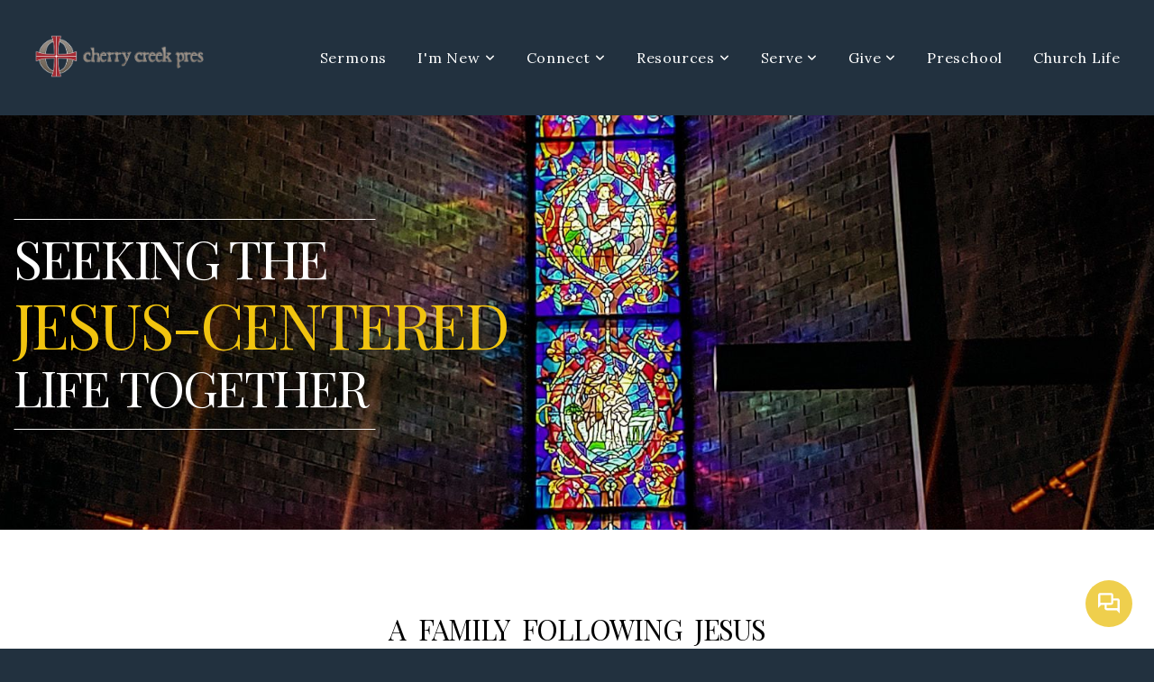

--- FILE ---
content_type: text/html; charset=UTF-8
request_url: https://cherrycreekpres.org/
body_size: 12095
content:
<!DOCTYPE html>
<html class="wf-loading">
	<head>
		<meta http-equiv="Content-Type" content="text/html; charset=utf-8" />
		<meta name="viewport" content="width=device-width, initial-scale=1.0" />
<meta name="provider" content="snappages" />
<meta http-equiv="X-UA-Compatible" content="IE=Edge"/>
    <meta name="keywords" content="" />
    <meta name="description" content="Cherry Creek Presbyterian Church" />
<link rel="shortcut icon" href="https://storage2.snappages.site/BH6M65/assets/favicon.ico">
<link rel="canonical" href="https://cherrycreekpres.org/" />
<title>Cherry Creek Presbyterian Church - Home</title>
    <script defer src="https://ajax.googleapis.com/ajax/libs/jquery/2.1.3/jquery.min.js"></script>
<script>
	var wid=32271, pid=461265, ptype='basic', tid=41109, custom_fonts = "Lora:regular,italic,700,700italic|Play:regular,700|Playfair Display:regular,italic,700,700italic,900,900italic&display=swap";var page_type="page", render_url="https://site.snappages.site";</script>
<link href="https://assets2.snappages.site/global/styles/website.min.css?v=1768428243" type="text/css" rel="stylesheet" /><script defer src="https://assets2.snappages.site/global/assets/js/website.min.js?v=1768428243" type="text/javascript"></script><link class="core-style" href="https://storage2.snappages.site/BH6M65/assets/themes/41109/style1709243974.css" type="text/css" rel="stylesheet" />
<link href="https://site.snappages.site/assets/icons/fontawesome/webfonts/fa-brands-400.woff2" rel="preload" as="font" type="font/woff2" crossorigin="anonymous"/>
<link href="https://site.snappages.site/assets/icons/fontawesome/webfonts/fa-regular-400.woff2" rel="preload" as="font" type="font/woff2" crossorigin="anonymous"/>
<link href="https://site.snappages.site/assets/icons/fontawesome/webfonts/fa-solid-900.woff2" rel="preload" as="font" type="font/woff2" crossorigin="anonymous"/>
<link href="https://site.snappages.site/assets/icons/fontawesome/css/all.min.css" rel="stylesheet"/>
<link href="https://site.snappages.site/assets/icons/fontawesome/css/all.min.css" rel="stylesheet"/>
<noscript><link href="https://site.snappages.site/assets/icons/fontawesome/css/all.min.css" rel="stylesheet" as="style"/></noscript>
<link href="https://site.snappages.site/assets/icons/fontawesome/css/v4-shims.min.css" rel="preload" as="style" onload="this.rel='stylesheet'"/>
<noscript><link href="https://site.snappages.site/assets/icons/fontawesome/css/v4-shims.min.css" rel="stylesheet" as="style"/></noscript>
<link href="https://assets2.snappages.site/global/assets/icons/pixeden/css/pe-icon-7-stroke.min.css" rel="preload" as="style" onload="this.rel='stylesheet'"/>
<noscript><link href="https://assets2.snappages.site/global/assets/icons/pixeden/css/pe-icon-7-stroke.min.css" rel="stylesheet" as="style"/></noscript>
<link href="https://assets2.snappages.site/global/assets/icons/typicons/typicons.min.css" rel="preload" as="style" onload="this.rel='stylesheet'"/>
<noscript><link href="https://assets2.snappages.site/global/assets/icons/typicons/typicons.min.css" rel="preload" as="stylesheet"/></noscript>
<link href="https://use.typekit.net/hqk1yln.css" rel="stylesheet" />

<!-- Global site tag (gtag.js) - Google Analytics -->
<script async src="https://www.googletagmanager.com/gtag/js?id=UA-129594604-1"></script>
<script>
window.dataLayer = window.dataLayer || [];
function gtag(){dataLayer.push(arguments);}
gtag('js', new Date());
gtag('config', 'UA-129594604-1');
</script><!-- Google Tag Manager -->
<script>
(function(w,d,s,l,i){w[l]=w[l]||[];w[l].push({'gtm.start':
new Date().getTime(),event:'gtm.js'});var f=d.getElementsByTagName(s)[0],
j=d.createElement(s),dl=l!='dataLayer'?'&l='+l:'';j.async=true;j.src=
'https://www.googletagmanager.com/gtm.js?id='+i+dl;f.parentNode.insertBefore(j,f);
})(window,document,'script','dataLayer','GTM-59LTTVN');
</script><!-- End Google Tag Manager -->
<!-- Matomo -->
<script>
var _paq = window._paq = window._paq || [];
/* tracker methods like "setCustomDimension" should be called before "trackPageView" */
_paq.push(['trackPageView']);
_paq.push(['enableLinkTracking']);
(function() {
var u="https://cherrycreekpres.matomo.cloud/";
_paq.push(['setTrackerUrl', u+'matomo.php']);
_paq.push(['setSiteId', '1']);
var d=document, g=d.createElement('script'), s=d.getElementsByTagName('script')[0];
g.async=true; g.src='https://cdn.matomo.cloud/cherrycreekpres.matomo.cloud/matomo.js'; s.parentNode.insertBefore(g,s);
})();
</script><!-- End Matomo Code -->
<svg xmlns="https://www.w3.org/2000/svg" style="display:none;">
    <symbol id="sp-icon-amazon" viewBox="0 0 50 50">
        <g fill-rule="nonzero">
          <path id="Shape" d="M0.0909090909,38.8 C0.242409091,38.53335 0.484818182,38.51665 0.818181818,38.75 C8.39390909,43.58335 16.6363636,46 25.5454545,46 C31.4848182,46 37.3484545,44.78335 43.1363636,42.35 C43.2878636,42.28335 43.5075455,42.18335 43.7954545,42.05 C44.0833182,41.91665 44.2878636,41.81665 44.4090909,41.75 C44.8636364,41.55 45.2196818,41.65 45.4772727,42.05 C45.7348182,42.45 45.6515,42.81665 45.2272727,43.15 C44.6818182,43.58335 43.9848182,44.08335 43.1363636,44.65 C40.5302727,46.35 37.6211818,47.66665 34.4090909,48.6 C31.1969545,49.53335 28.0605909,50 25,50 C20.2727273,50 15.803,49.09165 11.5909091,47.275 C7.37877273,45.45835 3.60604545,42.9 0.272727273,39.6 C0.0909090909,39.43335 0,39.26665 0,39.1 C0,39 0.0302727273,38.9 0.0909090909,38.8 Z M13.7727273,24.55 C13.7727273,22.25 14.2878636,20.28335 15.3181818,18.65 C16.3484545,17.01665 17.7575455,15.78335 19.5454545,14.95 C21.1818182,14.18335 23.1969545,13.63335 25.5909091,13.3 C26.4090909,13.2 27.7424091,13.06665 29.5909091,12.9 L29.5909091,12.05 C29.5909091,9.91665 29.3787727,8.48335 28.9545455,7.75 C28.3181818,6.75 27.3181818,6.25 25.9545455,6.25 L25.5909091,6.25 C24.5909091,6.35 23.7272727,6.7 23,7.3 C22.2727273,7.9 21.803,8.73335 21.5909091,9.8 C21.4696818,10.46665 21.1666364,10.85 20.6818182,10.95 L15.4545455,10.25 C14.9393636,10.11665 14.6818182,9.81665 14.6818182,9.35 C14.6818182,9.25 14.6969545,9.13335 14.7272727,9 C15.2424091,6.03335 16.5075455,3.83335 18.5227273,2.4 C20.5378636,0.96665 22.8939091,0.16665 25.5909091,0 L26.7272727,0 C30.1818182,0 32.8787727,0.98335 34.8181818,2.95 C35.1223778,3.2848521 35.4034595,3.64418094 35.6590909,4.025 C35.9166364,4.40835 36.1211818,4.75 36.2727273,5.05 C36.4242273,5.35 36.5605909,5.78335 36.6818182,6.35 C36.803,6.91665 36.8939091,7.30835 36.9545455,7.525 C37.0151364,7.74165 37.0605909,8.20835 37.0909091,8.925 C37.1211818,9.64165 37.1363636,10.06665 37.1363636,10.2 L37.1363636,22.3 C37.1363636,23.16665 37.25,23.95835 37.4772727,24.675 C37.7045455,25.39165 37.9242273,25.90835 38.1363636,26.225 C38.3484545,26.54165 38.6969545,27.05 39.1818182,27.75 C39.3636364,28.05 39.4545455,28.31665 39.4545455,28.55 C39.4545455,28.81665 39.3333182,29.05 39.0909091,29.25 C36.5757273,31.65 35.2120909,32.95 35,33.15 C34.6363636,33.45 34.1969545,33.48335 33.6818182,33.25 C33.2575455,32.85 32.8863636,32.46665 32.5681818,32.1 C32.25,31.73335 32.0227273,31.46665 31.8863636,31.3 C31.75,31.13335 31.5302727,30.80835 31.2272727,30.325 C30.9242273,29.84165 30.7120909,29.51665 30.5909091,29.35 C28.8939091,31.38335 27.2272727,32.65 25.5909091,33.15 C24.5605909,33.48335 23.2878636,33.65 21.7727273,33.65 C19.4393636,33.65 17.5227273,32.85835 16.0227273,31.275 C14.5227273,29.69165 13.7727273,27.45 13.7727273,24.55 Z M21.5909091,23.55 C21.5909091,24.85 21.8863636,25.89165 22.4772727,26.675 C23.0681818,27.45835 23.8636364,27.85 24.8636364,27.85 C24.9545455,27.85 25.0833182,27.83335 25.25,27.8 C25.4166364,27.76665 25.5302727,27.75 25.5909091,27.75 C26.8636364,27.38335 27.8484545,26.48335 28.5454545,25.05 C28.8787727,24.41665 29.1287727,23.725 29.2954545,22.975 C29.4620909,22.225 29.553,21.61665 29.5681818,21.15 C29.5833182,20.68335 29.5909091,19.91665 29.5909091,18.85 L29.5909091,17.6 C27.8333182,17.6 26.5,17.73335 25.5909091,18 C22.9242273,18.83335 21.5909091,20.68335 21.5909091,23.55 Z M40.6818182,39.65 C40.7424091,39.51665 40.8333182,39.38335 40.9545455,39.25 C41.7120909,38.68335 42.4393636,38.3 43.1363636,38.1 C44.2878636,37.76665 45.4090909,37.58335 46.5,37.55 C46.803,37.51665 47.0909091,37.53335 47.3636364,37.6 C48.7272727,37.73335 49.5454545,37.98335 49.8181818,38.35 C49.9393636,38.55 50,38.85 50,39.25 L50,39.6 C50,40.76665 49.7120909,42.14165 49.1363636,43.725 C48.5605909,45.30835 47.7575455,46.58335 46.7272727,47.55 C46.5757273,47.68335 46.4393636,47.75 46.3181818,47.75 C46.2575455,47.75 46.1969545,47.73335 46.1363636,47.7 C45.9545455,47.6 45.9090909,47.41665 46,47.15 C47.1211818,44.25 47.6818182,42.23335 47.6818182,41.1 C47.6818182,40.73335 47.6211818,40.46665 47.5,40.3 C47.1969545,39.9 46.3484545,39.7 44.9545455,39.7 C44.4393636,39.7 43.8333182,39.73335 43.1363636,39.8 C42.3787727,39.9 41.6818182,40 41.0454545,40.1 C40.8636364,40.1 40.7424091,40.06665 40.6818182,40 C40.6211818,39.93335 40.6060455,39.86665 40.6363636,39.8 C40.6363636,39.76665 40.6515,39.71665 40.6818182,39.65 Z"/>
        </g>
    </symbol>
    <symbol id="sp-icon-roku" viewBox="0 0 50 50">
        <g>
          <path id="Combined-Shape" d="M8,0 L42,0 C46.418278,-8.11624501e-16 50,3.581722 50,8 L50,42 C50,46.418278 46.418278,50 42,50 L8,50 C3.581722,50 5.41083001e-16,46.418278 0,42 L0,8 C-5.41083001e-16,3.581722 3.581722,8.11624501e-16 8,0 Z M9.94591393,22.6758056 C9.94591393,23.9554559 8.93797503,25.0040346 7.705466,25.0040346 L6.5944023,25.0040346 L6.5944023,20.3268077 L7.705466,20.3268077 C8.93797503,20.3268077 9.94591393,21.3746529 9.94591393,22.6758056 Z M15,32 L11.1980679,26.5137477 C12.6117075,25.6540149 13.5405811,24.2489259 13.5405811,22.6758056 C13.5405811,20.0964239 11.1176341,18 8.14917631,18 L3,18 L3,31.9899135 L6.5944023,31.9899135 L6.5944023,27.3332264 L7.6834372,27.3332264 L10.9214498,32 L15,32 Z M19.4209982,23.6089545 C20.3760082,23.6089545 21.1686305,24.9005713 21.1686305,26.4995139 C21.1686305,28.098368 20.3760082,29.3917084 19.4209982,29.3917084 C18.4876486,29.3917084 17.6937241,28.0984122 17.6937241,26.4995139 C17.6937241,24.9006155 18.4876486,23.6089545 19.4209982,23.6089545 Z M24.8610089,26.4995139 C24.8610089,23.4472925 22.4211995,21 19.4209982,21 C16.4217953,21 14,23.4472925 14,26.4995139 C14,29.5540333 16.4217953,32 19.4209982,32 C22.4211995,32 24.8610089,29.5540333 24.8610089,26.4995139 Z M33.154894,21.2236663 L29.0835675,25.3681007 L29.0835675,21.2099662 L25.549974,21.2099662 L25.549974,31.7778363 L29.0835675,31.7778363 L29.0835675,27.4910969 L33.3340371,31.7778363 L37.7816639,31.7778363 L32.3803293,26.2779246 L36.8541742,21.7246949 L36.8541742,27.9961029 C36.8541742,30.0783079 38.0840844,31.9999116 41.1813884,31.9999116 C42.6517766,31.9999116 44.001101,31.1508546 44.6569026,30.3826285 L46.24575,31.7777921 L47,31.7777921 L47,21.2236663 L43.4663631,21.2236663 L43.4663631,28.056914 C43.0684459,28.7640196 42.5140009,29.2086122 41.657092,29.2086122 C40.7876817,29.2086122 40.3887661,28.6838515 40.3887661,27.0054037 L40.3887661,21.2236663 L33.154894,21.2236663 Z"/>
        </g>
    </symbol>
    <symbol id="sp-icon-google-play" viewBox="0 0 50 50">
	    <g fill-rule="nonzero">
	      <path id="top" d="M7.60285132,19.9078411 C12.5081466,14.9434827 20.3874745,6.92617108 24.6425662,2.55295316 L27.0855397,0.0509164969 L30.6904277,3.63645621 C32.6802444,5.62627291 34.2953157,7.30040733 34.2953157,7.35947047 C34.2953157,7.55651731 3.60386965,24.6751527 3.2296334,24.6751527 C3.01272912,24.6751527 4.70723014,22.8431772 7.60285132,19.9078411 Z" transform="matrix(1 0 0 -1 0 24.726)"/>
	            <path id="Shape" d="M0.767311609,49.8798639 C0.5901222,49.6828171 0.353869654,49.2693751 0.235234216,48.9735503 C0.0773930754,48.5794566 0.0183299389,41.3498232 0.0183299389,25.6690696 C0.0183299389,0.749517674 -0.0407331976,2.04992501 1.20010183,1.16295963 L1.83044807,0.709802806 L13.9256619,12.8050167 L26.0213849,24.9012488 L22.9088595,28.05298 C21.1950102,29.7866867 15.5804481,35.4796602 10.4394094,40.7194769 C1.61405295,49.6833262 1.06262729,50.2148945 0.767311609,49.8798639 Z" transform="matrix(1 0 0 -1 0 50.66)"/>
	            <path id="Shape" d="M32.1283096,28.868403 L28.287169,25.0272624 L31.5376782,21.7375476 C33.3304481,19.9249203 34.8864562,18.408627 34.9852342,18.3689121 C35.2214868,18.309849 45.0320774,23.6876494 45.5442974,24.1601545 C45.7413442,24.3373439 45.9974542,24.7711525 46.1155804,25.1453887 C46.450611,26.1499712 45.938391,27.0364274 44.5595723,27.8638205 C43.5748473,28.454961 37.3691446,31.9417227 36.3447047,32.4732909 C35.9893075,32.6703378 35.5560081,32.2961015 32.1283096,28.868403 Z" transform="matrix(1 0 0 -1 0 50.884)"/>
	            <path id="bottom" d="M16.1323829,37.9725051 C10.0850305,31.9643585 5.19959267,27.0392057 5.27851324,27.0392057 C5.33757637,27.0392057 5.84979633,27.2953157 6.401222,27.6104888 C7.48472505,28.2016293 28.8783096,39.9419552 31.3406314,41.2815682 C33.9210794,42.660387 34.0198574,42.1680244 30.4541752,45.7535642 C28.7204684,47.4872709 27.2627291,48.9052953 27.203666,48.9052953 C27.1446029,48.885947 22.160387,43.9806517 16.1323829,37.9725051 Z" transform="matrix(1 0 0 -1 0 75.945)"/>
	    </g>
    </symbol>
    <symbol id="sp-icon-apple" viewBox="0 0 50 50">
	    <g fill-rule="nonzero">
	      <path id="Shape" d="M33.9574406,26.5634279 C34.0276124,34.1300976 40.5866722,36.6480651 40.6593407,36.6801167 C40.6038808,36.8576056 39.6113106,40.2683744 37.2037125,43.7914576 C35.1223643,46.8374278 32.9623738,49.8720595 29.5596196,49.9349127 C26.2160702,49.9966052 25.1409344,47.9496797 21.3183084,47.9496797 C17.4968415,47.9496797 16.3023155,49.8721487 13.1372718,49.9966945 C9.85274871,50.1212403 7.35152871,46.7030612 5.25306112,43.668251 C0.964911488,37.4606036 -2.31212183,26.1269374 2.08810657,18.476523 C4.27404374,14.6772963 8.18048359,12.2714647 12.420574,12.2097721 C15.6458924,12.1481688 18.6901193,14.3824933 20.6618852,14.3824933 C22.6324029,14.3824933 26.3318047,11.6955185 30.2209468,12.0901367 C31.8490759,12.1579896 36.4193394,12.748667 39.353895,17.0498265 C39.1174329,17.1966031 33.9007325,20.2374843 33.9574406,26.5634279 M27.6736291,7.98325071 C29.4174035,5.86972218 30.5910653,2.92749548 30.2708784,0 C27.7573538,0.101154388 24.7179418,1.67712725 22.9150518,3.78949514 C21.2993165,5.66009243 19.8842887,8.65410161 20.2660876,11.5236543 C23.0677001,11.7406943 25.9297656,10.0981184 27.6736291,7.98325071"/>
	    </g>
    </symbol>
    <symbol id="sp-icon-windows" viewBox="0 0 50 50">
	    <g fill-rule="nonzero">
	      <path id="Shape" d="M0,7.0733463 L20.3540856,4.30155642 L20.3628405,23.9346304 L0.0184824903,24.0503891 L0,7.07354086 L0,7.0733463 Z M20.344358,26.1964981 L20.3599222,45.8466926 L0.0157587549,43.0496109 L0.0145914397,26.064786 L20.3441634,26.1964981 L20.344358,26.1964981 Z M22.8116732,3.93871595 L49.7992218,0 L49.7992218,23.6848249 L22.8116732,23.8988327 L22.8116732,3.93891051 L22.8116732,3.93871595 Z M49.8054475,26.381323 L49.7990272,49.9593385 L22.8114786,46.1503891 L22.7737354,26.3371595 L49.8054475,26.381323 Z"/>
	    </g>
    </symbol>
</svg>

	</head>
	<body>
		<div id="sp-wrapper">
			<header id="sp-header">
				<div id="sp-bar"><div id="sp-bar-text"><span></span></div><div id="sp-bar-social" class="sp-social-holder" data-style="icons" data-shape="circle"><a class="facebook" href="" target="_blank" data-type="facebook"><i class="fa fa-fw fa-facebook"></i></a><a class="twitter" href="" target="_blank" data-type="twitter"><i class="fa fa-fw fa-twitter"></i></a><a class="pinterest" href="" target="_blank" data-type="pinterest"><i class="fa fa-fw fa-pinterest"></i></a><a class="instagram" href="" target="_blank" data-type="instagram"><i class="fa fa-fw fa-instagram"></i></a></div></div>
				<div id="sp-logo"><a href="/" target="_self"><img src="https://storage2.snappages.site/BH6M65/assets/images/7469973_1527x496_500.png" width="200px"/></a></div>
				<div id="sp-nav"><nav id="sp-nav-links"><ul><li style="z-index:1251" id="nav_home" class="selected" data-type="basic"><a href="/" target="_self"><span></span>Home</a></li><li style="z-index:1249;" id="nav_sermons" data-type="basic"><a href="/sermons" target="_self"><span></span>Sermons</a></li><li style="z-index:1248;" id="nav_im-new" data-type="folder"><a href="/im-new" target="_self"><span></span>I'm New&nbsp;<i class="fa fa-angle-down" style="font-size:12px;vertical-align:10%;"></i></a><ul class="sp-second-nav"><li id="nav_visit"><a href="/visit" target="_self"><span></span>Plan A Visit</a></li><li id="nav_beliefs"><a href="/beliefs" target="_self"><span></span>Mission and Beliefs</a></li><li id="nav_staff"><a href="/staff" target="_self"><span></span>Meet the Staff</a></li><li id="nav_connectcard"><a href="/connectcard" target="_self"><span></span>Connect Card</a></li><li id="nav_contact"><a href="/contact" target="_self"><span></span>Contact</a></li></ul></li><li style="z-index:1247;" id="nav_connect" data-type="folder"><a href="/connect" target="_self"><span></span>Connect&nbsp;<i class="fa fa-angle-down" style="font-size:12px;vertical-align:10%;"></i></a><ul class="sp-second-nav"><li id="nav_adults"><a href="/adults" target="_self"><span></span>Adults</a></li><li id="nav_esl"><a href="/esl" target="_self"><span></span>International (ESL) Ministry</a></li><li id="nav_kids"><a href="/kids" target="_self"><span></span>Kids</a></li><li id="nav_momco"><a href="/momco" target="_self"><span></span>MomCo</a></li><li id="nav_pacesetters"><a href="/pacesetters" target="_self"><span></span>Pacesetters (Age 55+)</a></li><li id="nav_small-group-life"><a href="/small-group-life" target="_self"><span></span>Small Group Life</a></li><li id="nav_students"><a href="/students" target="_self"><span></span>Students</a></li><li id="nav_worship"><a href="/worship" target="_self"><span></span>Worship, Music, &amp; Arts</a></li><li id="nav_young-adults"><a href="/young-adults" target="_self"><span></span>Young Adults</a></li><li id="nav_membership"><a href="/membership" target="_self"><span></span>Membership and More</a></li></ul></li><li style="z-index:1246;" id="nav_resources" data-type="folder"><a href="/resources" target="_self"><span></span>Resources&nbsp;<i class="fa fa-angle-down" style="font-size:12px;vertical-align:10%;"></i></a><ul class="sp-second-nav"><li id="nav_care"><a href="/care" target="_self"><span></span>Care</a></li><li id="nav_funerals"><a href="/funerals" target="_self"><span></span>Memorials &amp; Funerals</a></li><li id="nav_prayer"><a href="/prayer" target="_self"><span></span>Prayer</a></li><li id="nav_sermondevo"><a href="/sermondevo" target="_self"><span></span>Sermon Devo</a></li><li id="nav_Digital Directory"><a href="https://cherrycreekpres.elexiochms.com/" target="_blank"><span></span>Digital Directory</a></li><li id="nav_library"><a href="/library" target="_self"><span></span>Library</a></li></ul></li><li style="z-index:1245;" id="nav_serve" data-type="folder"><a href="/serve" target="_self"><span></span>Serve&nbsp;<i class="fa fa-angle-down" style="font-size:12px;vertical-align:10%;"></i></a><ul class="sp-second-nav"><li id="nav_localoutreach"><a href="/localoutreach" target="_self"><span></span>Local Outreach</a></li><li id="nav_worldoutreach"><a href="/worldoutreach" target="_self"><span></span>World Outreach</a></li><li id="nav_volunteer"><a href="/volunteer" target="_self"><span></span>Volunteer</a></li></ul></li><li style="z-index:1244;" id="nav_give-now" data-type="folder"><a href="/give-now" target="_self"><span></span>Give&nbsp;<i class="fa fa-angle-down" style="font-size:12px;vertical-align:10%;"></i></a><ul class="sp-second-nav"><li id="nav_give"><a href="/give" target="_self"><span></span>Give Online</a></li><li id="nav_foundation"><a href="/foundation" target="_self"><span></span>Laying A Firm Foundation</a></li></ul></li><li style="z-index:1243;" id="nav_preschool" data-type="basic"><a href="/preschool" target="_self"><span></span>Preschool</a></li><li style="z-index:1242;" id="nav_life" data-type="basic"><a href="/life" target="_self"><span></span>Church Life</a></li></ul></nav></div><div id="sp-nav-button"></div>
			</header>
			<main id="sp-content">
				<section class="sp-section sp-scheme-1" data-index="" data-scheme="1"><div class="sp-section-slide" data-background="%7B%22type%22%3A%22image%22%2C%22src%22%3A%22https%3A%5C%2F%5C%2Fstorage2.snappages.site%5C%2FBH6M65%5C%2Fassets%5C%2Fimages%5C%2F7264781_1639x2048_2500.jpg%22%2C%22size%22%3A%22cover%22%2C%22position%22%3A%2250%25+50%25%22%2C%22repeat%22%3A%22no-repeat%22%2C%22attachment%22%3A%22scroll%22%7D"  data-label="Main" ><div class="sp-section-content"  style="padding-top:100px;padding-bottom:100px;padding-left:0px;padding-right:0px;"><div class="sp-grid sp-col sp-col-24"><div class="sp-block sp-divider-block " data-type="divider" data-id="8989a92f-ca4e-4253-b8d0-f992ce79086d" style="text-align:left;padding-top:0px;padding-bottom:0px;"><div class="sp-block-content"  style="max-width:400px;"><div class="sp-divider-holder"></div></div></div><div class="sp-block sp-heading-block " data-type="heading" data-id="bf865e1e-e392-4189-a825-1d264ad76d82" style="text-align:left;padding-top:0px;padding-bottom:0px;"><div class="sp-block-content"  style=""><span class='h2'  data-size="5.9em"><h2  style='font-size:5.9em;'>Seeking the</h2></span></div></div><div class="sp-block sp-heading-block " data-type="heading" data-id="de7e9568-8e7c-4eb3-9e15-24f06bd74ccc" style="text-align:left;"><div class="sp-block-content"  style=""><span class='h2'  data-color="@color4" data-size="7em"><h2  style='font-size:7em;color:@color4;'>Jesus-Centered</h2></span></div></div><div class="sp-block sp-heading-block " data-type="heading" data-id="ec34fd8d-5c7a-4f48-b16b-3e8513174668" style="text-align:left;padding-top:0px;padding-bottom:0px;"><div class="sp-block-content"  style=""><span class='h2'  data-size="5.5em"><h2  style='font-size:5.5em;'>Life Together</h2></span></div></div><div class="sp-block sp-divider-block " data-type="divider" data-id="03dacdd8-d5ad-4bde-a11b-7b0df95cedf3" style="text-align:left;padding-top:0px;padding-bottom:0px;"><div class="sp-block-content"  style="max-width:400px;"><div class="sp-divider-holder"></div></div></div></div></div></div></section><section class="sp-section sp-scheme-0" data-index="" data-scheme="0"><div class="sp-section-slide"  data-label="Main" ><div class="sp-section-content" ><div class="sp-grid sp-col sp-col-24"><div class="sp-block sp-heading-block " data-type="heading" data-id="d600a21b-7265-4d9a-8da6-e2f6096b6b2a" style="text-align:center;"><div class="sp-block-content"  style=""><span class='h2'  data-size="3.1em"><h2  style='font-size:3.1em;'>A&nbsp; family&nbsp; following&nbsp; Jesus</h2></span></div></div><div class="sp-block sp-divider-block " data-type="divider" data-id="afc15bb9-afee-4d82-95eb-5deeb62672fd" style="text-align:center;"><div class="sp-block-content"  style="max-width:230px;"><div class="sp-divider-holder"></div></div></div><div class="sp-block sp-text-block " data-type="text" data-id="300113ec-a70d-439c-b793-84bb36f5416b" style="text-align:center;"><div class="sp-block-content"  style="max-width:500px;">Come for a place to worship, stay because you found a family.<br>At Cherry Creek Presbyterian we embrace a model of living liturgy that emphasizes celebration and community &ndash; while we worship in a High-Church setting, we value friendly, casual community. When you make your home at Cherry Creek Pres, you and your family will find life-long friends and a loving, supportive community.&nbsp;</div></div></div></div></div></section><section class="sp-section sp-scheme-1" data-index="" data-scheme="1"><div class="sp-section-slide" data-background="%7B%22type%22%3A%22image%22%2C%22src%22%3A%22https%3A%5C%2F%5C%2Fassets2.snappages.site%5C%2Fglobal%5C%2Fassets%5C%2Ftheme%5C%2Fproclaim%5C%2Fhero_02.jpg%22%2C%22size%22%3A%22cover%22%2C%22position%22%3A%220%25+0%25%22%2C%22repeat%22%3A%22repeat%22%2C%22attachment%22%3A%22parallax%22%2C%22tint%22%3A%22%40color1.5%22%7D" data-tint="@color1.5"  data-label="Main" ><div class="sp-section-content" ><div class="sp-grid sp-col sp-col-24"><div class="sp-block sp-heading-block " data-type="heading" data-id="6aef3bcd-6064-4cd6-af71-c17272c705d5" style="text-align:center;"><div class="sp-block-content"  style=""><span class='h1' ><h1 >Service Times</h1></span></div></div><div class="sp-block sp-divider-block " data-type="divider" data-id="33369e68-b0f3-4b3d-b89c-45c8c239f151" style="text-align:center;"><div class="sp-block-content"  style="max-width:100px;"><div class="sp-divider-holder"></div></div></div><div class="sp-row"><div class="sp-col sp-col-1"><div class="sp-block sp-spacer-block " data-type="spacer" data-id="1fbb5b80-de94-4824-841e-56bbc08bf0e5" style=""><div class="sp-block-content"  style=""><div class="spacer-holder" data-height="30" style="height:30px;"></div></div></div></div><div class="sp-col sp-col-6"><div class="sp-block sp-heading-block " data-type="heading" data-id="a3b73fda-0622-443e-9c47-cc77d30bb34a" style="text-align:center;"><div class="sp-block-content"  style=""><span class='h2'  data-color="@color4"><h2  style='color:@color4;'>Word &amp; Table&nbsp;</h2></span></div></div><div class="sp-block sp-heading-block " data-type="heading" data-id="2dd37e72-1858-45bc-ba17-a7a3ed3a8387" style="text-align:center;"><div class="sp-block-content"  style=""><span class='h3'  data-color="#ffffff"><h3  style='color:#ffffff;'>1st &amp; 3rd Saturdays | 5pm</h3></span></div></div></div><div class="sp-col sp-col-10"><div class="sp-block sp-heading-block " data-type="heading" data-id="cf1f13ec-3917-4910-ae56-e6c29c166b7e" style="text-align:center;"><div class="sp-block-content"  style=""><span class='h2'  data-color="@color4"><h2  style='color:@color4;'>Traditional&nbsp;</h2></span></div></div><div class="sp-block sp-heading-block " data-type="heading" data-id="c0b83a25-128b-473c-8210-b030532e96b4" style="text-align:center;"><div class="sp-block-content"  style=""><span class='h3'  data-color="#ffffff"><h3  style='color:#ffffff;'>Sundays | 8:45am</h3></span></div></div></div><div class="sp-col sp-col-6"><div class="sp-block sp-heading-block " data-type="heading" data-id="bf2d5523-9d6e-47ef-8a23-b717fc612d38" style="text-align:center;"><div class="sp-block-content"  style=""><span class='h2'  data-color="@color4"><h2  style='color:@color4;'>Convergent&nbsp;</h2></span></div></div><div class="sp-block sp-heading-block " data-type="heading" data-id="15be568b-91bb-4141-8505-3c70811d8950" style="text-align:center;"><div class="sp-block-content"  style=""><span class='h3'  data-color="#ffffff"><h3  style='color:#ffffff;'>Sundays | 10:30am</h3></span></div></div></div><div class="sp-col sp-col-1"><div class="sp-block sp-spacer-block " data-type="spacer" data-id="99a05446-fc3d-406e-9e85-33cfd009558d" style=""><div class="sp-block-content"  style=""><div class="spacer-holder" data-height="30" style="height:30px;"></div></div></div><div class="sp-block sp-spacer-block " data-type="spacer" data-id="2276a5c3-c9ed-4ef9-bb74-1e620e2443e7" style=""><div class="sp-block-content"  style=""><div class="spacer-holder" data-height="30" style="height:30px;"></div></div></div></div></div><div class="sp-block sp-spacer-block " data-type="spacer" data-id="dda6e4d7-2f4e-49f2-bd82-0df1b2680c60" style=""><div class="sp-block-content"  style=""><div class="spacer-holder" data-height="30" style="height:30px;"></div></div></div><div class="sp-row"><div class="sp-col sp-col-7"><div class="sp-block sp-spacer-block " data-type="spacer" data-id="bf601519-cf29-486f-ab84-54e3d815817e" style=""><div class="sp-block-content"  style=""><div class="spacer-holder" data-height="30" style="height:30px;"></div></div></div></div><div class="sp-col sp-col-10"><div class="sp-block sp-button-block  sp-scheme-1" data-type="button" data-id="bb9c7521-22f6-4182-9228-4f5191c06c53" style="text-align:center;padding-top:5px;padding-bottom:5px;"><div class="sp-block-content"  style=""><span class="text-reset"><a class="sp-button fill" href="/visit" target="_self"  data-label="PLAN A VISIT" data-padding="10" data-color="@color4" data-text-color="@color1" style="padding:10px;background-color:@color4 !important;color:@color1 !important;">PLAN A VISIT</a></span></div></div></div><div class="sp-col sp-col-7"><div class="sp-block sp-spacer-block " data-type="spacer" data-id="dab2d182-8cd7-49da-b67a-240be4cb9be0" style=""><div class="sp-block-content"  style=""><div class="spacer-holder" data-height="30" style="height:30px;"></div></div></div></div></div></div></div></div></section><section class="sp-section sp-scheme-3" data-index="" data-scheme="3"><div class="sp-section-slide" data-order="5f599dd1-6753-41d8-85c4-0e9680477244,49a4cfb7-721d-4acb-a012-b3e2feadbc2b,cf8bf3dc-2fad-4119-a948-5d3ae728443f,823b5f02-fa33-45df-b7e7-178921771001,8b0e5fd9-c7ef-415e-bb73-a5351a749235,3969f1d9-2be1-4066-ad7f-25804b7ab3b5,4f442e1e-a39d-4685-bd02-3ed0b8420b07,bd167218-c0b4-42e2-9fd9-02ee3447d26f,33799fd0-535c-4d1a-9d88-99caaf1a98ea"  data-label="Main" ><div class="sp-section-content" ><div class="sp-grid sp-col sp-col-24"><div class="sp-row"><div class="sp-col sp-col-12"><div class="sp-block sp-heading-block " data-type="heading" data-id="5f599dd1-6753-41d8-85c4-0e9680477244" style="text-align:center;"><div class="sp-block-content"  style=""><span class='h2' ><h2 >Worship live</h2></span></div></div><div class="sp-block sp-heading-block " data-type="heading" data-id="49a4cfb7-721d-4acb-a012-b3e2feadbc2b" style="text-align:center;"><div class="sp-block-content"  style=""><span class='h3'  data-size="1.5em"><h3  style='font-size:1.5em;'>We stream our services LIVE, so you can worship anywhere!</h3></span></div></div><div class="sp-block sp-divider-block " data-type="divider" data-id="cf8bf3dc-2fad-4119-a948-5d3ae728443f" style="text-align:center;"><div class="sp-block-content"  style="max-width:100px;"><div class="sp-divider-holder"></div></div></div><div class="sp-block sp-text-block " data-type="text" data-id="3969f1d9-2be1-4066-ad7f-25804b7ab3b5" style="text-align:left;"><div class="sp-block-content"  style="">We enjoy diving into the Word of God together at Cherry Creek. Pastor Brad and our team of pastors and elders teach through books of the Bible as well as over topics that our church family needs to hear. Whatever the Scripture, Jesus is always proclaimed. Give a listen to our latest or see what other sermons interest you.</div></div><div class="sp-row"><div class="sp-col sp-col-4"><div class="sp-block sp-button-block " data-type="button" data-id="4f442e1e-a39d-4685-bd02-3ed0b8420b07" style="text-align:center;"><div class="sp-block-content"  style=""><span class="text-reset"><a class="sp-button" href="/sermons" target="_self"  data-label="Past Sermons" style="">Past Sermons</a></span></div></div></div><div class="sp-col sp-col-4"><div class="sp-block sp-button-block " data-type="button" data-id="bd167218-c0b4-42e2-9fd9-02ee3447d26f" style="text-align:center;"><div class="sp-block-content"  style=""><span class="text-reset"><a class="sp-button" href="/sermondevo" target="_blank"  data-label="Sermon Devotionals" style="">Sermon Devotionals</a></span></div></div></div><div class="sp-col sp-col-4"><div class="sp-block sp-button-block " data-type="button" data-id="33799fd0-535c-4d1a-9d88-99caaf1a98ea" style="text-align:center;"><div class="sp-block-content"  style=""><span class="text-reset"><a class="sp-button" href="https://storage2.snappages.site/BH6M65/assets/files/01-18-OoWo-combined.pdf" target="_blank"  data-label="Orders of Worship" style="">Orders of Worship</a></span></div></div></div></div></div><div class="sp-col sp-col-11"><div class="sp-block sp-subsplash_media-block " data-type="subsplash_media" data-id="8b0e5fd9-c7ef-415e-bb73-a5351a749235" style=""><div class="sp-block-content"  style=""><div class="sp-subsplash-holder"  data-source="live" data-title="Upcoming Live"><div class="sap-embed-player"><iframe src="https://subsplash.com/u/-BH6M65/media/embed/d/*next-live" frameborder="0" allow="clipboard-read; clipboard-write" webkitallowfullscreen mozallowfullscreen allowfullscreen></iframe></div><style type="text/css">div.sap-embed-player{position:relative;width:100%;height:0;padding-top:56.25%;}div.sap-embed-player>iframe{position:absolute;top:0;left:0;width:100%;height:100%;}</style></div></div></div></div><div class="sp-col sp-col-1"><div class="sp-block sp-subsplash_media-block  sp-hide-desktop sp-hide-mobile" data-type="subsplash_media" data-id="823b5f02-fa33-45df-b7e7-178921771001" style=""><div class="sp-block-content"  style=""><div class="sp-subsplash-holder"  data-source="live" data-title="Upcoming Live"><div class="sap-embed-player"><iframe src="https://subsplash.com/u/-BH6M65/media/embed/d/*next-live" frameborder="0" allow="clipboard-read; clipboard-write" webkitallowfullscreen mozallowfullscreen allowfullscreen></iframe></div><style type="text/css">div.sap-embed-player{position:relative;width:100%;height:0;padding-top:56.25%;}div.sap-embed-player>iframe{position:absolute;top:0;left:0;width:100%;height:100%;}</style></div></div></div></div></div></div></div></div></section><section class="sp-section sp-scheme-0" data-index="" data-scheme="0"><div class="sp-section-slide"  data-label="Main" ><div class="sp-section-content" ><div class="sp-grid sp-col sp-col-24"><div class="sp-block sp-heading-block " data-type="heading" data-id="6615f4fe-ab49-4a7d-9620-4021cac32f75" style="text-align:center;"><div class="sp-block-content"  style=""><span class='h2'  data-size="3.8em"><h2  style='font-size:3.8em;'>got questions?</h2></span></div></div><div class="sp-block sp-heading-block " data-type="heading" data-id="daf2883a-3e9a-4b38-9ead-b71901ab0d58" style="text-align:center;"><div class="sp-block-content"  style=""><span class='h3' ><h3 >Find more info on the Church Life pages, or contact us - we'd love to connect with you!</h3></span></div></div><div class="sp-block sp-form-block " data-type="form" data-id="ad192739-df9e-416c-8451-c16639643e7d" style=""><div class="sp-block-content"  style=""><div class="form-holder" data-email="info@ccpc.life" data-subject="Homepage Contact Form" data-sent="Thank you for contacting us! We will respond shortly."><form class="sp-form"><div class="sp-fieldset  " data-type="name"><div class="sp-field-col">
							<label class="sp-field-label">First Name</label>
							<div class="sp-field-wrapper"><input type="text" class="sp-field" /></div>
						</div>
						<div class="sp-field-col">
							<label class="sp-field-label">Last Name</label> 
							<div class="sp-field-wrapper"><input type="text" class="sp-field" /></div>
						</div></div><div class="sp-fieldset required " data-type="email"><div class="sp-field-col">
							<label class="sp-field-label">Email</label>
							<div class="sp-field-wrapper">
								<input type="text" class="sp-field icon" />
								<i class="fa fa-envelope-o"></i>
							</div>
						</div></div><div class="sp-fieldset required " data-type="textarea"><div class="sp-field-col">
							<label class="sp-field-label">Message</label>
							<div class="sp-field-wrapper"><textarea class="sp-field"></textarea></div>
						</div></div><input type="hidden" name="csrf_token" value="f3c95417034f7481dac412bfe9820b38e6fc21143f9cad707a8a1f10dea4475d" /><input type="hidden" name="form_context" value="form_69703802be45a" /><div class="button-holder" style="text-align:left;"><span class="text-reset"><a class="sp-button" href="" target="" data-label="send message">send message</a></div></form></div></div></div></div></div></div></section>
			</main>
			<footer id="sp-footer">
				<section class="sp-section sp-scheme-2" data-index="" data-scheme="2"><div class="sp-section-slide"  data-label="Main" ><div class="sp-section-content" ><div class="sp-grid sp-col sp-col-24"><div class="sp-row"><div class="sp-col sp-col-9"><div class="sp-block sp-heading-block " data-type="heading" data-id="111d68cf-46f9-4ee0-93d5-8ea1cb133f65" style="text-align:left;"><div class="sp-block-content"  style=""><span class='h3'  data-size="2.2em"><h3  style='font-size:2.2em;'>About</h3></span></div></div><div class="sp-block sp-text-block " data-type="text" data-id="0036fcbb-92d2-4500-8e68-c94e7e8785df" style="text-align:left;"><div class="sp-block-content"  style="">Serving Jesus in the Denver Tech Center for over 30 years. We are not just a congregation but a family ready to invite you in.</div></div><div class="sp-block sp-button-block " data-type="button" data-id="b2906019-deec-48cd-b975-f5f6017431ef" style="padding-top:0px;padding-bottom:0px;"><div class="sp-block-content"  style=""><span class="text-reset"><a class="sp-button" href="http://cherrycreekpres.org/visit" target="_self"  data-label="Plan a Visit" data-color="#c0392b" data-text-color="#ffffff" style="background-color:#c0392b !important;color:#ffffff !important;">Plan a Visit</a></span></div></div></div><div class="sp-col sp-col-5"><div class="sp-block sp-heading-block " data-type="heading" data-id="32d90d97-90f6-4149-8b5d-aafc7e83decd" style="text-align:left;"><div class="sp-block-content"  style=""><span class='h3'  data-size="2.2em"><h3  style='font-size:2.2em;'>Service Times</h3></span></div></div><div class="sp-block sp-text-block " data-type="text" data-id="4c91a953-4765-4cdd-bb4e-98ec2b325aba" style="text-align:left;"><div class="sp-block-content"  style=""><b>Sunday Mornings</b><br>8:45am &amp; 10:30am<br><b>1st &amp; 3rd Saturday Evenings&nbsp;</b><br>5:00pm</div></div></div><div class="sp-col sp-col-4"><div class="sp-block sp-heading-block " data-type="heading" data-id="b5ddd738-b78e-4d98-ab05-0a547c500f19" style="text-align:left;"><div class="sp-block-content"  style=""><span class='h3'  data-size="2.2em"><h3  style='font-size:2.2em;'>Contact Info</h3></span></div></div><div class="sp-block sp-text-block " data-type="text" data-id="71c75249-c170-4809-b973-53a5cf046271" style="text-align:left;"><div class="sp-block-content"  style="">(303) 779-9909<br>10150 E. Belleview<br>Englewood, CO 80111</div></div></div><div class="sp-col sp-col-6"><div class="sp-block sp-heading-block " data-type="heading" data-id="cc0b9c48-d4fc-4aae-9f01-39e85f649584" style="text-align:left;padding-top:10px;padding-bottom:10px;"><div class="sp-block-content"  style=""><span class='h3' ><h3 >Get the Cherry Creek App</h3></span></div></div><div class="sp-block sp-text-block " data-type="text" data-id="1c732846-27e6-4275-8b5a-ca33c84f7691" style="text-align:left;padding-top:0px;padding-bottom:0px;"><div class="sp-block-content"  style="">Stay connected and get the latest content! Available on Apple, Google, and Amazon.</div></div><div class="sp-row"><div class="sp-col sp-col-2"><div class="sp-block sp-icon-block " data-type="icon" data-id="6a83633e-cc85-42b5-a8d7-68e090badea1" style="text-align:left;"><div class="sp-block-content"  style=""><a href="https://apps.apple.com/us/app/id1577990403?ign-mpt=uo%3D4" target="_self"><div class="sp-icon-holder" style="font-size:30px;color:@color4;"  data-group="fontawesome" data-icon="apple" data-size="30px" data-color="@color4" data-url="https://apps.apple.com/us/app/id1577990403?ign-mpt=uo%3D4" data-target="_self"><i class="fa fa-apple fa-fw"></i></div></a></div></div></div><div class="sp-col sp-col-2"><div class="sp-block sp-icon-block " data-type="icon" data-id="37cbc0fd-2a7f-4a05-9e13-c0b16edc50dc" style="text-align:left;"><div class="sp-block-content"  style=""><a href="https://play.google.com/store/apps/details?id=com.subsplashconsulting.s_BH6M65&referrer=utm_source%3Dsubsplash%26utm_content%3DeyJoYW5kbGVyIjoiYXBwIiwiYXBwa2V5IjoiQkg2TTY1In0=" target="_self"><div class="sp-icon-holder" style="font-size:30px;color:@color4;"  data-group="fontawesome" data-icon="google" data-size="30px" data-color="@color4" data-url="https://play.google.com/store/apps/details?id=com.subsplashconsulting.s_BH6M65&referrer=utm_source%3Dsubsplash%26utm_content%3DeyJoYW5kbGVyIjoiYXBwIiwiYXBwa2V5IjoiQkg2TTY1In0=" data-target="_self"><i class="fa fa-google fa-fw"></i></div></a></div></div></div><div class="sp-col sp-col-2"><div class="sp-block sp-icon-block " data-type="icon" data-id="f8db46ba-235f-461b-b160-e83a9e2cc778" style="text-align:left;"><div class="sp-block-content"  style=""><a href="https://www.amazon.com/dp/B09B4CQZ99" target="_self"><div class="sp-icon-holder" style="font-size:30px;color:@color4;"  data-group="fontawesome" data-icon="amazon" data-size="30px" data-color="@color4" data-url="https://www.amazon.com/dp/B09B4CQZ99" data-target="_self"><i class="fa fa-amazon fa-fw"></i></div></a></div></div></div></div></div></div></div></div></div></section><div id="sp-footer-extra"><div id="sp-footer-brand"><a href="https://snappages.com?utm_source=user&utm_medium=footer" target="_blank" title="powered by SnapPages Website Builder">powered by &nbsp;<span>SnapPages</span></a></div></div>
			</footer>
		</div>
	<script id="subsplash-messaging-embed-BH6M65" type="text/javascript">
(function () { window.$subsplashMessaging = { appKey: 'BH6M65', brandColor: '#efcf4d', }; var s1 = document.createElement('script'), s0 = document.getElementsByTagName('script')[0]; s1.async = true; s1.src = 'https://js.static.subsplash.com/prod/web-embeds/web-messaging/bundle.js'; s1.charset = 'UTF-8'; s0.parentNode.insertBefore(s1, s0);})();
</script><!-- Google Tag Manager (noscript) -->
<noscript><iframe src="https://www.googletagmanager.com/ns.html?id=GTM-59LTTVN" height="0" width="0" style="display:none;visibility:hidden"></iframe></noscript><!-- End Google Tag Manager (noscript) -->

	</body>
</html>
